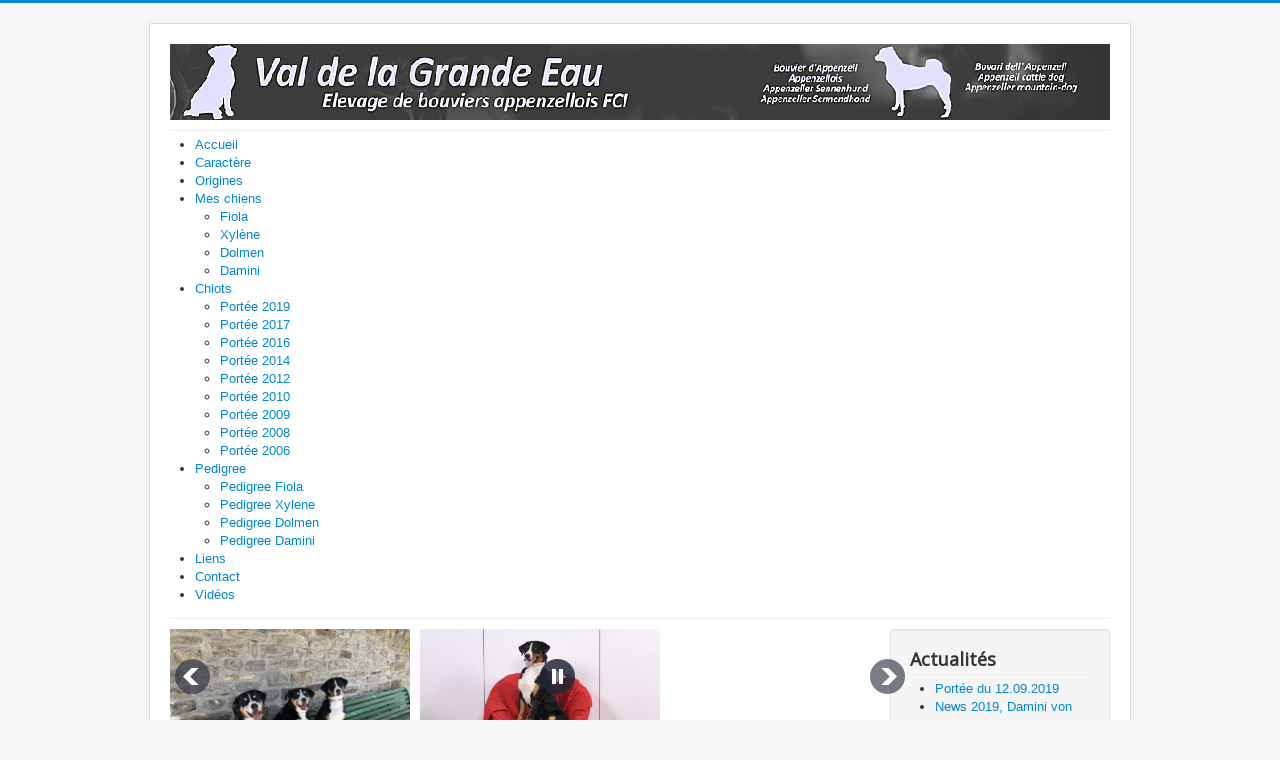

--- FILE ---
content_type: text/html; charset=utf-8
request_url: http://bouvier-appenzellois.ch/
body_size: 7415
content:
<!DOCTYPE html>
<html lang="fr-fr" dir="ltr">
<head>
	<meta name="viewport" content="width=device-width, initial-scale=1.0" />
	<meta charset="utf-8" />
	<base href="http://bouvier-appenzellois.ch/" />
	<meta name="generator" content="Joomla! - Open Source Content Management" />
	<title>Accueil</title>
	<link href="/templates/protostar/favicon.ico" rel="shortcut icon" type="image/vnd.microsoft.icon" />
	<link href="/plugins/content/sigplus/css/sigplus.min.css" rel="stylesheet" />
	<link href="/plugins/content/sigplus/engines/boxplus/popup/css/boxplus.min.css" rel="stylesheet" />
	<link href="/plugins/content/sigplus/engines/boxplus/popup/css/boxplus.lightsquare.css" rel="stylesheet" title="boxplus-lightsquare" />
	<link href="/plugins/content/sigplus/engines/boxplus/slider/css/boxplus.paging.min.css" rel="stylesheet" />
	<link href="/plugins/content/sigplus/engines/boxplus/slider/css/boxplus.slider.min.css" rel="stylesheet" />
	<link href="/templates/protostar/css/template.css?8c8ce257ec45869d6d7c2be9e337da32" rel="stylesheet" />
	<link href="https://fonts.googleapis.com/css?family=Open+Sans" rel="stylesheet" />
	<link href="/modules/mod_maximenuck/themes/css3megamenu/css/maximenuck.php?monid=maximenuck97" rel="stylesheet" />
	<link href="/modules/mod_maximenuck/templatelayers/beez3-position1.css" rel="stylesheet" />
	<link href="/modules/mod_maximenuck/assets/maximenuresponsiveck.css" rel="stylesheet" />
	<link href="/media/system/css/modal.css?8c8ce257ec45869d6d7c2be9e337da32" rel="stylesheet" />
	<link href="http://bouvier-appenzellois.ch/modules/mod_djimageslider/assets/style.css" rel="stylesheet" />
	<link href="/modules/mod_maximenuck/themes/css3megamenu/css/maximenuck.php?monid=maximenuck94" rel="stylesheet" />
	<style>

	h1, h2, h3, h4, h5, h6, .site-title {
		font-family: 'Open Sans', sans-serif;
	}
	body.site {
		border-top: 3px solid #0088cc;
		background-color: #f4f6f7;
	}
	a {
		color: #0088cc;
	}
	.nav-list > .active > a,
	.nav-list > .active > a:hover,
	.dropdown-menu li > a:hover,
	.dropdown-menu .active > a,
	.dropdown-menu .active > a:hover,
	.nav-pills > .active > a,
	.nav-pills > .active > a:hover,
	.btn-primary {
		background: #0088cc;
	}@media screen and (max-width: 524px) {div#maximenuck97 ul.maximenuck li.maximenuck.nomobileck, div#maximenuck97 .maxipushdownck ul.maximenuck2 li.maximenuck.nomobileck { display: none !important; }}@media screen and (min-width: 525px) {div#maximenuck97 ul.maximenuck li.maximenuck.nodesktopck, div#maximenuck97 .maxipushdownck ul.maximenuck2 li.maximenuck.nodesktopck { display: none !important; }}
		/* Styles for DJ Image Slider with module id 98 */
		#djslider-loader98 {
			margin: 0 auto;
			position: relative;
		}
		#djslider98 {
			margin: 0 auto;
			position: relative;
			height: 180px; 
			width: 740px;
			max-width: 740px;
		}
		#slider-container98 {
			position: absolute;
			overflow:hidden;
			left: 0; 
			top: 0;
			height: 100%;
			width: 100%;
		}
		#djslider98 ul#slider98 {
			margin: 0 !important;
			padding: 0 !important;
			border: 0 !important;
		}
		#djslider98 ul#slider98 li {
			list-style: none outside !important;
			float: left;
			margin: 0 !important;
			border: 0 !important;
			padding: 0 10px 0px 0 !important;
			position: relative;
			height: 180px;
			width: 240px;
			background: none;
			overflow: hidden;
		}
		#slider98 li img {
			width: 100%;
			height: auto;
			border: 0 !important;
			margin: 0 !important;
		}
		#slider98 li a img, #slider98 li a:hover img {
			border: 0 !important;
		}
		
		/* Navigation buttons */
		#navigation98 {
			position: relative;
			top: 16.666666666667%; 
			margin: 0 5px;
			text-align: center !important;
		}
		
		#prev98 {
			cursor: pointer;
			display: block;
			position: absolute;
			left: 0;
		}
		#next98 {
			cursor: pointer;
			display: block;
			position: absolute;
			right: 0;
		}
		
		#play98, 
		#pause98 {
			cursor: pointer;
			display: block;
			position: absolute;
			left: 50%;
		}
		@media screen and (max-width: 524px) {div#maximenuck94 ul.maximenuck li.maximenuck.nomobileck, div#maximenuck94 .maxipushdownck ul.maximenuck2 li.maximenuck.nomobileck { display: none !important; }}@media screen and (min-width: 525px) {div#maximenuck94 ul.maximenuck li.maximenuck.nodesktopck, div#maximenuck94 .maxipushdownck ul.maximenuck2 li.maximenuck.nodesktopck { display: none !important; }}
	</style>
	<script type="application/json" class="joomla-script-options new">{"csrf.token":"89fa88bbfbdd5f65be53639c7d4de96e","system.paths":{"root":"","base":""}}</script>
	<script src="/media/jui/js/jquery.min.js?8c8ce257ec45869d6d7c2be9e337da32"></script>
	<script src="/media/jui/js/jquery-noconflict.js?8c8ce257ec45869d6d7c2be9e337da32"></script>
	<script src="/media/jui/js/jquery-migrate.min.js?8c8ce257ec45869d6d7c2be9e337da32"></script>
	<script src="/plugins/content/sigplus/engines/boxplus/popup/js/boxplus.min.js"></script>
	<script src="/plugins/content/sigplus/engines/boxplus/lang/boxplus.lang.min.js"></script>
	<script src="/plugins/content/sigplus/engines/boxplus/slider/js/boxplus.slider.min.js"></script>
	<script src="/media/system/js/caption.js?8c8ce257ec45869d6d7c2be9e337da32"></script>
	<script src="/media/jui/js/bootstrap.min.js?8c8ce257ec45869d6d7c2be9e337da32"></script>
	<script src="/templates/protostar/js/template.js?8c8ce257ec45869d6d7c2be9e337da32"></script>
	<!--[if lt IE 9]><script src="/media/jui/js/html5.js?8c8ce257ec45869d6d7c2be9e337da32"></script><![endif]-->
	<script src="/media/jui/js/jquery.ui.core.min.js?8c8ce257ec45869d6d7c2be9e337da32"></script>
	<script src="/modules/mod_maximenuck/assets/maximenuck.js"></script>
	<script src="/modules/mod_maximenuck/assets/fancymenuck.js"></script>
	<script src="/media/system/js/mootools-core.js?8c8ce257ec45869d6d7c2be9e337da32"></script>
	<script src="/media/system/js/core.js?8c8ce257ec45869d6d7c2be9e337da32"></script>
	<script src="/media/system/js/mootools-more.js?8c8ce257ec45869d6d7c2be9e337da32"></script>
	<script src="/media/system/js/modal.js?8c8ce257ec45869d6d7c2be9e337da32"></script>
	<script src="/modules/mod_djimageslider/assets/powertools-1.2.0.js"></script>
	<script src="/modules/mod_djimageslider/assets/slider.js"></script>
	<script>
if (typeof(__jQuery__) == "undefined") { var __jQuery__ = jQuery; }__jQuery__(document).ready(function() {
__jQuery__("#sigplus_393868e26f952e7e6fdca1d62f97a8ea").boxplusGallery(__jQuery__.extend({}, { rtl:false, theme: "lightsquare", title: function (anchor) { var t = __jQuery__("#" + __jQuery__("img", anchor).attr("id") + "_caption"); return t.size() ? t.html() : __jQuery__("img", anchor).attr("alt"); }, description: function (anchor) { var s = __jQuery__("#" + __jQuery__("img", anchor).attr("id") + "_summary"); return s.size() ? s.html() : anchor.attr("title"); }, slideshow: 0, download: function (anchor) { var d = __jQuery__("#" + __jQuery__("img", anchor).attr("id") + "_metadata a[rel=download]"); return d.size() ? d.attr("href") : ""; }, metadata: function (anchor) { var m = __jQuery__("#" + __jQuery__("img", anchor).attr("id") + "_iptc"); return m.size() ? m : ""; }  })); __jQuery__.boxplusLanguage("fr", "FR");
__jQuery__("#sigplus_393868e26f952e7e6fdca1d62f97a8ea ul:first").boxplusSlider(__jQuery__.extend({}, { rtl:false, rowCount:1, columnCount:3, orientation:"horizontal", navigation:"bottom", showButtons:true, showLinks:true, showPageCounter:true, showOverlayButtons:false, duration:800, delay:0 })); __jQuery__.boxplusLanguage("fr", "FR");
});
jQuery(window).on('load',  function() {
				new JCaption('img.caption');
			});jQuery(document).ready(function(jQuery){jQuery('#maximenuck97').DropdownMaxiMenu({fxtransition : 'linear',dureeIn : 0,dureeOut : 500,menuID : 'maximenuck97',testoverflow : '0',orientation : 'horizontal',behavior : 'mouseover',opentype : 'open',fxdirection : 'inverse',directionoffset1 : '30',directionoffset2 : '30',showactivesubitems : '0',ismobile : 0,menuposition : '0',effecttype : 'dropdown',topfixedeffect : '1',topfixedoffset : '',clickclose : '0',fxduration : 500});});jQuery(window).load(function(){
            jQuery('#maximenuck97').FancyMaxiMenu({fancyTransition : 'linear',fancyDuree : 500});});
		jQuery(function($) {
			SqueezeBox.initialize({});
			SqueezeBox.assign($('a.slider-modal').get(), {
				parse: 'rel'
			});
		});

		window.jModalClose = function () {
			SqueezeBox.close();
		};
		
		// Add extra modal close functionality for tinyMCE-based editors
		document.onreadystatechange = function () {
			if (document.readyState == 'interactive' && typeof tinyMCE != 'undefined' && tinyMCE)
			{
				if (typeof window.jModalClose_no_tinyMCE === 'undefined')
				{	
					window.jModalClose_no_tinyMCE = typeof(jModalClose) == 'function'  ?  jModalClose  :  false;
					
					jModalClose = function () {
						if (window.jModalClose_no_tinyMCE) window.jModalClose_no_tinyMCE.apply(this, arguments);
						tinyMCE.activeEditor.windowManager.close();
					};
				}
		
				if (typeof window.SqueezeBoxClose_no_tinyMCE === 'undefined')
				{
					if (typeof(SqueezeBox) == 'undefined')  SqueezeBox = {};
					window.SqueezeBoxClose_no_tinyMCE = typeof(SqueezeBox.close) == 'function'  ?  SqueezeBox.close  :  false;
		
					SqueezeBox.close = function () {
						if (window.SqueezeBoxClose_no_tinyMCE)  window.SqueezeBoxClose_no_tinyMCE.apply(this, arguments);
						tinyMCE.activeEditor.windowManager.close();
					};
				}
			}
		};
		(function($){ window.addEvent('domready',function(){this.Slider98 = new DJImageSliderModule({id: '98', slider_type: 0, slide_size: 250, visible_slides: 3, show_buttons: 1, show_arrows: 1, preload: 800},{auto: 1, transition: Fx.Transitions.Expo.easeInOut, duration: 1000, delay: 4000})}); })(document.id);jQuery(document).ready(function(jQuery){jQuery('#maximenuck94').DropdownMaxiMenu({fxtransition : 'linear',dureeIn : 0,dureeOut : 500,menuID : 'maximenuck94',testoverflow : '0',orientation : 'horizontal',behavior : 'mouseover',opentype : 'open',fxdirection : 'normal',directionoffset1 : '30',directionoffset2 : '30',showactivesubitems : '0',ismobile : 0,menuposition : '0',effecttype : 'dropdown',topfixedeffect : '1',topfixedoffset : '',clickclose : '0',fxduration : 500});});jQuery(window).load(function(){
            jQuery('#maximenuck94').FancyMaxiMenu({fancyTransition : 'linear',fancyDuree : 500});});
	</script>
	<meta http-equiv="Content-Style-Type" content="text/css" />
	<!--[if lt IE 8]><link rel="stylesheet" href="/plugins/content/sigplus/css/sigplus.ie7.css" type="text/css" /><![endif]-->
	<!--[if lt IE 9]><link rel="stylesheet" href="/plugins/content/sigplus/css/sigplus.ie8.css" type="text/css" /><![endif]-->
	<!--[if lt IE 9]><link rel="stylesheet" href="/plugins/content/sigplus/engines/boxplus/popup/css/boxplus.ie8.css" type="text/css" /><![endif]-->
	<!--[if lt IE 8]><link rel="stylesheet" href="/plugins/content/sigplus/engines/boxplus/popup/css/boxplus.ie7.css" type="text/css" /><![endif]-->
	<!--[if lt IE 9]><link rel="stylesheet" href="/plugins/content/sigplus/engines/boxplus/popup/css/boxplus.lightsquare.ie8.css" type="text/css" title="boxplus-lightsquare" /><![endif]-->

</head>
<body class="site com_content view-article no-layout no-task itemid-101">
	<!-- Body -->
	<div class="body" id="top">
		<div class="container">
			<!-- Header -->
			<header class="header" role="banner">
				<div class="header-inner clearfix">
					<a class="brand pull-left" href="/">
						<img src="http://bouvier-appenzellois.ch/images/logo2.gif" alt="ValdelaGrandeEau" />											</a>
					<div class="header-search pull-right">
						
					</div>
				</div>
			</header>
							<nav class="navigation" role="navigation">
					<div class="navbar pull-left">
						<a class="btn btn-navbar collapsed" data-toggle="collapse" data-target=".nav-collapse">
							<span class="element-invisible">Basculer la navigation</span>
							<span class="icon-bar"></span>
							<span class="icon-bar"></span>
							<span class="icon-bar"></span>
						</a>
					</div>
					<div class="nav-collapse">
						
			<!--[if lte IE 7]>
			<link href="/modules/mod_maximenuck/themes/css3megamenu/css/ie7.css" rel="stylesheet" type="text/css" />
			<![endif]--><!-- debut Maximenu CK, par cedric keiflin -->
	<div class="maximenuckh ltr" id="maximenuck94" style="z-index:10;">
        <div class="maxiroundedleft"></div>
        <div class="maxiroundedcenter">
            <ul class=" maximenuck">
												<li data-level="1" class="maximenuck item101 current active first level1 " style="z-index : 12000;" ><a  data-hover="Accueil" class="maximenuck " href="/"><span class="titreck"  data-hover="Accueil">Accueil</span></a>
		</li><li data-level="1" class="maximenuck item108 level1 " style="z-index : 11999;" ><a  data-hover="Caractère" class="maximenuck " href="/caractere"><span class="titreck"  data-hover="Caractère">Caractère</span></a>
		</li><li data-level="1" class="maximenuck item109 level1 " style="z-index : 11998;" ><a  data-hover="Origines" class="maximenuck " href="/origines"><span class="titreck"  data-hover="Origines">Origines</span></a>
		</li><li data-level="1" class="maximenuck item110 parent level1 " style="z-index : 11997;" ><a  data-hover="Mes chiens" class="maximenuck " href="/mes-chiens"><span class="titreck"  data-hover="Mes chiens">Mes chiens</span></a>
	<div class="floatck" style=""><div class="maxidrop-top"><div class="maxidrop-top2"></div></div><div class="maxidrop-main" style=""><div class="maxidrop-main2"><div class="maximenuck2 first " >
	<ul class="maximenuck2"><li data-level="2" class="maximenuck item112 first level2 " style="z-index : 11996;" ><a  data-hover="Fiola" class="maximenuck " href="/mes-chiens/fiola"><span class="titreck"  data-hover="Fiola">Fiola</span></a>
		</li><li data-level="2" class="maximenuck item111 level2 " style="z-index : 11995;" ><a  data-hover="Xylène" class="maximenuck " href="/mes-chiens/xylene"><span class="titreck"  data-hover="Xylène">Xylène</span></a>
		</li><li data-level="2" class="maximenuck item113 level2 " style="z-index : 11994;" ><a  data-hover="Dolmen" class="maximenuck " href="/mes-chiens/dolmen"><span class="titreck"  data-hover="Dolmen">Dolmen</span></a>
		</li><li data-level="2" class="maximenuck item131 last level2 " style="z-index : 11993;" ><a  data-hover="Damini" class="maximenuck " href="/mes-chiens/damini"><span class="titreck"  data-hover="Damini">Damini</span></a>
	</li>
	</ul>
	<div class="clr"></div></div><div class="clr"></div></div></div><div class="maxidrop-bottom"><div class="maxidrop-bottom2"></div></div></div>
	</li><li data-level="1" class="maximenuck item114 parent level1 " style="z-index : 11992;" ><a  data-hover="Chiots" class="maximenuck " href="/chiots"><span class="titreck"  data-hover="Chiots">Chiots</span></a>
	<div class="floatck" style=""><div class="maxidrop-top"><div class="maxidrop-top2"></div></div><div class="maxidrop-main" style=""><div class="maxidrop-main2"><div class="maximenuck2 first " >
	<ul class="maximenuck2"><li data-level="2" class="maximenuck item136 first level2 " style="z-index : 11991;" ><a  data-hover="Portée 2019" class="maximenuck " href="/chiots/portee-2019"><span class="titreck"  data-hover="Portée 2019">Portée 2019</span></a>
		</li><li data-level="2" class="maximenuck item135 level2 " style="z-index : 11990;" ><a  data-hover="Portée 2017" class="maximenuck " href="/chiots/portee-2017"><span class="titreck"  data-hover="Portée 2017">Portée 2017</span></a>
		</li><li data-level="2" class="maximenuck item133 level2 " style="z-index : 11989;" ><a  data-hover="Portée 2016" class="maximenuck " href="/chiots/portee-2016"><span class="titreck"  data-hover="Portée 2016">Portée 2016</span></a>
		</li><li data-level="2" class="maximenuck item115 level2 " style="z-index : 11988;" ><a  data-hover="Portée 2014" class="maximenuck " href="/chiots/portee-2014"><span class="titreck"  data-hover="Portée 2014">Portée 2014</span></a>
		</li><li data-level="2" class="maximenuck item116 level2 " style="z-index : 11987;" ><a  data-hover="Portée 2012" class="maximenuck " href="/chiots/portee-2012"><span class="titreck"  data-hover="Portée 2012">Portée 2012</span></a>
		</li><li data-level="2" class="maximenuck item117 level2 " style="z-index : 11986;" ><a  data-hover="Portée 2010" class="maximenuck " href="/chiots/portee-2010"><span class="titreck"  data-hover="Portée 2010">Portée 2010</span></a>
		</li><li data-level="2" class="maximenuck item118 level2 " style="z-index : 11985;" ><a  data-hover="Portée 2009" class="maximenuck " href="/chiots/portee-2009"><span class="titreck"  data-hover="Portée 2009">Portée 2009</span></a>
		</li><li data-level="2" class="maximenuck item119 level2 " style="z-index : 11984;" ><a  data-hover="Portée 2008" class="maximenuck " href="/chiots/portee-2008"><span class="titreck"  data-hover="Portée 2008">Portée 2008</span></a>
		</li><li data-level="2" class="maximenuck item120 last level2 " style="z-index : 11983;" ><a  data-hover="Portée 2006" class="maximenuck " href="/chiots/portee-2006"><span class="titreck"  data-hover="Portée 2006">Portée 2006</span></a>
	</li>
	</ul>
	<div class="clr"></div></div><div class="clr"></div></div></div><div class="maxidrop-bottom"><div class="maxidrop-bottom2"></div></div></div>
	</li><li data-level="1" class="maximenuck item121 parent level1 " style="z-index : 11982;" ><a  data-hover="Pedigree" class="maximenuck " href="/pedigree"><span class="titreck"  data-hover="Pedigree">Pedigree</span></a>
	<div class="floatck" style=""><div class="maxidrop-top"><div class="maxidrop-top2"></div></div><div class="maxidrop-main" style=""><div class="maxidrop-main2"><div class="maximenuck2 first " >
	<ul class="maximenuck2"><li data-level="2" class="maximenuck item128 first level2 " style="z-index : 11981;" ><a  data-hover="Pedigree Fiola" class="maximenuck " href="/pedigree/pedigree-fiola"><span class="titreck"  data-hover="Pedigree Fiola">Pedigree Fiola</span></a>
		</li><li data-level="2" class="maximenuck item129 level2 " style="z-index : 11980;" ><a  data-hover="Pedigree Xylene" class="maximenuck " href="/pedigree/pedigree-xylene"><span class="titreck"  data-hover="Pedigree Xylene">Pedigree Xylene</span></a>
		</li><li data-level="2" class="maximenuck item127 level2 " style="z-index : 11979;" ><a  data-hover="Pedigree Dolmen" class="maximenuck " href="/pedigree/pedigree-dolmen"><span class="titreck"  data-hover="Pedigree Dolmen">Pedigree Dolmen</span></a>
		</li><li data-level="2" class="maximenuck item132 last level2 " style="z-index : 11978;" ><a  data-hover="Pedigree Damini" class="maximenuck " href="/pedigree/pedigree-damini"><span class="titreck"  data-hover="Pedigree Damini">Pedigree Damini</span></a>
	</li>
	</ul>
	<div class="clr"></div></div><div class="clr"></div></div></div><div class="maxidrop-bottom"><div class="maxidrop-bottom2"></div></div></div>
	</li><li data-level="1" class="maximenuck item123 level1 " style="z-index : 11977;" ><a  data-hover="Liens" class="maximenuck " href="/liens"><span class="titreck"  data-hover="Liens">Liens</span></a>
		</li><li data-level="1" class="maximenuck item122 level1 " style="z-index : 11976;" ><a  data-hover="Contact" class="maximenuck " href="/contact"><span class="titreck"  data-hover="Contact">Contact</span></a>
		</li><li data-level="1" class="maximenuck item130 last level1 " style="z-index : 11975;" ><a  data-hover="Vidéos" class="maximenuck " href="/videos"><span class="titreck"  data-hover="Vidéos">Vidéos</span></a></li>            </ul>
        </div>
        <div class="maxiroundedright"></div>
        <div style="clear:both;"></div>
    </div>
    <!-- fin maximenuCK -->

					</div>
				</nav>
						
			<div class="row-fluid">
								<main id="content" role="main" class="span9">
					<!-- Begin Content -->
							<div class="moduletable">
						<div style="border: 0px !important;">
<div id="djslider-loader98" class="djslider-loader">
    <div id="djslider98" class="djslider">
        <div id="slider-container98" class="slider-container">
        	<ul id="slider98">
          		          			<li>
          					            											<a class="slider-modal" href="/images/galleries/show/Bretagne.JPG" target="_self">
															<img src="/images/galleries/show/Bretagne.JPG" alt="Bretagne.JPG" />
															</a>
																									
						
					</li>
                          			<li>
          					            											<a class="slider-modal" href="/images/galleries/show/Damini, Bruxelles 2016.jpg" target="_self">
															<img src="/images/galleries/show/Damini, Bruxelles 2016.jpg" alt="Damini, Bruxelles 2016.jpg" />
															</a>
																									
						
					</li>
                          			<li>
          					            											<a class="slider-modal" href="/images/galleries/show/djinn.chariot.jpg" target="_self">
															<img src="/images/galleries/show/djinn.chariot.jpg" alt="djinn.chariot.jpg" />
															</a>
																									
						
					</li>
                          			<li>
          					            											<a class="slider-modal" href="/images/galleries/show/djinn.jpg" target="_self">
															<img src="/images/galleries/show/djinn.jpg" alt="djinn.jpg" />
															</a>
																									
						
					</li>
                          			<li>
          					            											<a class="slider-modal" href="/images/galleries/show/djinn. moisson.jpg" target="_self">
															<img src="/images/galleries/show/djinn. moisson.jpg" alt="djinn. moisson.jpg" />
															</a>
																									
						
					</li>
                          			<li>
          					            											<a class="slider-modal" href="/images/galleries/show/djinn.voit.jpg" target="_self">
															<img src="/images/galleries/show/djinn.voit.jpg" alt="djinn.voit.jpg" />
															</a>
																									
						
					</li>
                          			<li>
          					            											<a class="slider-modal" href="/images/galleries/show/domi.champion.jpg" target="_self">
															<img src="/images/galleries/show/domi.champion.jpg" alt="domi.champion.jpg" />
															</a>
																									
						
					</li>
                          			<li>
          					            											<a class="slider-modal" href="/images/galleries/show/domi.xyli.jpg" target="_self">
															<img src="/images/galleries/show/domi.xyli.jpg" alt="domi.xyli.jpg" />
															</a>
																									
						
					</li>
                          			<li>
          					            											<a class="slider-modal" href="/images/galleries/show/evian.jpg" target="_self">
															<img src="/images/galleries/show/evian.jpg" alt="evian.jpg" />
															</a>
																									
						
					</li>
                          			<li>
          					            											<a class="slider-modal" href="/images/galleries/show/expo.jpg" target="_self">
															<img src="/images/galleries/show/expo.jpg" alt="expo.jpg" />
															</a>
																									
						
					</li>
                          			<li>
          					            											<a class="slider-modal" href="/images/galleries/show/interlaken.jpg" target="_self">
															<img src="/images/galleries/show/interlaken.jpg" alt="interlaken.jpg" />
															</a>
																									
						
					</li>
                          			<li>
          					            											<a class="slider-modal" href="/images/galleries/show/maitresse.jpg" target="_self">
															<img src="/images/galleries/show/maitresse.jpg" alt="maitresse.jpg" />
															</a>
																									
						
					</li>
                          			<li>
          					            											<a class="slider-modal" href="/images/galleries/show/Noel2016.JPG" target="_self">
															<img src="/images/galleries/show/Noel2016.JPG" alt="Noel2016.JPG" />
															</a>
																									
						
					</li>
                          			<li>
          					            											<a class="slider-modal" href="/images/galleries/show/ostendes.JPG" target="_self">
															<img src="/images/galleries/show/ostendes.JPG" alt="ostendes.JPG" />
															</a>
																									
						
					</li>
                          			<li>
          					            											<a class="slider-modal" href="/images/galleries/show/plongeon.jpg" target="_self">
															<img src="/images/galleries/show/plongeon.jpg" alt="plongeon.jpg" />
															</a>
																									
						
					</li>
                          			<li>
          					            											<a class="slider-modal" href="/images/galleries/show/renifle.jpg" target="_self">
															<img src="/images/galleries/show/renifle.jpg" alt="renifle.jpg" />
															</a>
																									
						
					</li>
                          			<li>
          					            											<a class="slider-modal" href="/images/galleries/show/xylene.1.2011.jpg" target="_self">
															<img src="/images/galleries/show/xylene.1.2011.jpg" alt="xylene.1.2011.jpg" />
															</a>
																									
						
					</li>
                          			<li>
          					            											<a class="slider-modal" href="/images/galleries/show/xylene.2.2011.jpg" target="_self">
															<img src="/images/galleries/show/xylene.2.2011.jpg" alt="xylene.2.2011.jpg" />
															</a>
																									
						
					</li>
                          			<li>
          					            											<a class="slider-modal" href="/images/galleries/show/xylene.2011.jpg" target="_self">
															<img src="/images/galleries/show/xylene.2011.jpg" alt="xylene.2011.jpg" />
															</a>
																									
						
					</li>
                          			<li>
          					            											<a class="slider-modal" href="/images/galleries/show/xylene.bar.jpg" target="_self">
															<img src="/images/galleries/show/xylene.bar.jpg" alt="xylene.bar.jpg" />
															</a>
																									
						
					</li>
                        	</ul>
        </div>
                <div id="navigation98" class="navigation-container">
        	        	<img id="prev98" class="prev-button" src="http://bouvier-appenzellois.ch//modules/mod_djimageslider/assets/prev.png" alt="Previous" />
			<img id="next98" class="next-button" src="http://bouvier-appenzellois.ch//modules/mod_djimageslider/assets/next.png" alt="Next" />
									<img id="play98" class="play-button" src="http://bouvier-appenzellois.ch//modules/mod_djimageslider/assets/play.png" alt="Play" />
			<img id="pause98" class="pause-button" src="http://bouvier-appenzellois.ch//modules/mod_djimageslider/assets/pause.png" alt="Pause" />
			        </div>
                    </div>
</div>
</div>
<div style="clear: both"></div>		</div>
	
					<div id="system-message-container">
	</div>

					<div class="item-page" itemscope itemtype="https://schema.org/Article">
	<meta itemprop="inLanguage" content="fr-FR" />
	
		
			<div class="page-header">
					<h2 itemprop="headline">
				Accueil			</h2>
									</div>
					
		
	
	
		
									<div itemprop="articleBody">
		<p style="text-align: left;"><span style="font-family: 'comic sans ms', sans-serif; font-size: 8pt; color: #000000;">Cliquez sur les photographies qui défilent ci-dessus pour les agrandir.<span style="color: #008000; font-size: 14pt;"> </span></span></p>
<p style="text-align: left;"> </p>
<p style="text-align: left;"><span style="font-family: 'comic sans ms', sans-serif; font-size: 8pt; color: #000000;"><span style="color: #008000; font-size: 14pt;"><a href="/11-news/44-portee-2019"><span style="font-size: 18pt;">Portée 2019</span>: Cliquez ici pour plus d'informations</a></span><a href="/11-news/44-portee-2019">.</a></span></p>
<p style="text-align: left;"><span style="font-size: 10pt;"><a href="/11-news/44-portee-2019"><span style="font-family: 'comic sans ms', sans-serif; color: #000080;">Li</span><span style="font-family: 'comic sans ms', sans-serif; color: #000080;">tter 2019: Click here.</span></a></span></p>
<p style="text-align: left;"> </p>
<p style="text-align: left;"><span style="font-family: 'comic sans ms', sans-serif; font-size: 14pt;">Nous vous souhaitons la bienvenue sur notre site et espérons que cet aperçu va vous communiquer notre enthousiasme pour le Bouvier Appenzellois.</span></p>
<p style="text-align: justify;"> </p>
<p style="text-align: justify;"><span style="font-family: 'comic sans ms', sans-serif; font-size: 14pt;">Une odeur d'Appenzell rôdait dans notre famille. Cela finit par nous pousser dans cette région. Après avoir admiré ses verdoyantes collines et ses vaches, nous avons voulu faire connaissance avec leur gardien: le Bouvier Appenzellois. Après plusieurs recherches locales, nous avons finalement rencontré Gwendoline von Holzberg, qui deviendra la mère de notre première chienne.</span></p>
<p style="text-align: justify;"> </p>
<p style="text-align: justify;"><span style="font-family: 'comic sans ms', sans-serif; font-size: 14pt;">Le 6 octobre 2003, nous reçûmes un appel téléphonique. Fiola von Appenzell était née.</span></p>
<p style="text-align: justify;"> </p>
<p style="text-align: justify;"><span style="font-family: 'comic sans ms', sans-serif; font-size: 14pt;">C'est le coeur plein d'émotion que le 13 décembre 2003, nous quittâmes la ferme de Marianne Sutter avec notre précieuse boule de poil. Ce fût le début d'une passion.</span></p>
<p style="text-align: left;"> </p>
<p style="text-align: justify;"><span style="font-family: 'comic sans ms', sans-serif; font-size: 14pt;"><img style="margin-right: 17%; margin-left: 17%;" src="/images/galleries/accueil/domi.diable.jpg" width="480" height="640" /></span></p>
<p style="text-align: left;"> </p>
<p style="text-align: left;"> </p>
<p style="text-align: left;"> <div id="sigplus_393868e26f952e7e6fdca1d62f97a8ea" class="sigplus-gallery sigplus-center"><ul style="visibility:hidden;"><li><a href="/images/galleries/test/logo2.gif" rel="boxplus-sigplus_393868e26f952e7e6fdca1d62f97a8ea"><img id="sigplus_393868e26f952e7e6fdca1d62f97a8ea_img0000" width="200" height="16" src="/cache/thumbs/8cda55ec2d9e67c4cac75f713e511662.gif" longdesc="/cache/preview/0c749a5e0f0edc2ce99b2eb257b36e67.gif" alt=""/></a></li></ul></div></p>
<p style="text-align: left;"> </p> 	</div>

	
							</div>

					<div class="clearfix"></div>
					
<ul itemscope itemtype="https://schema.org/BreadcrumbList" class="breadcrumb">
			<li>
			Vous êtes ici : &#160;
		</li>
	
				<li itemprop="itemListElement" itemscope itemtype="https://schema.org/ListItem" class="active">
				<span itemprop="name">
					Accueil				</span>
				<meta itemprop="position" content="1">
			</li>
		</ul>

					<!-- End Content -->
				</main>
									<div id="aside" class="span3">
						<!-- Begin Right Sidebar -->
						<div class="well "><h3 class="page-header">Actualités</h3><ul class="latestnews">
	<li itemscope itemtype="https://schema.org/Article">
		<a href="/11-news/44-portee-2019" itemprop="url">
			<span itemprop="name">
				Portée du 12.09.2019			</span>
		</a>
	</li>
	<li itemscope itemtype="https://schema.org/Article">
		<a href="/11-news/43-news-2019-damini-von-der-erftquelle" itemprop="url">
			<span itemprop="name">
				News 2019, Damini von der Erftquelle			</span>
		</a>
	</li>
	<li itemscope itemtype="https://schema.org/Article">
		<a href="/11-news/42-damini-et-les-expositions-en-2018" itemprop="url">
			<span itemprop="name">
				Damini et les expositions en 2018			</span>
		</a>
	</li>
	<li itemscope itemtype="https://schema.org/Article">
		<a href="/11-news/39-portee-2017" itemprop="url">
			<span itemprop="name">
				Portée 2017: Damini x Asterix			</span>
		</a>
	</li>
	<li itemscope itemtype="https://schema.org/Article">
		<a href="/11-news/38-damini-et-les-expositions-en-2017" itemprop="url">
			<span itemprop="name">
				Damini et les Expositions en 2017			</span>
		</a>
	</li>
</ul>
</div>
						<!-- End Right Sidebar -->
					</div>
							</div>
		</div>
	</div>
	<!-- Footer -->
	<footer class="footer" role="contentinfo">
		<div class="container">
			<hr />
			
			<!--[if lte IE 7]>
			<link href="/modules/mod_maximenuck/themes/css3megamenu/css/ie7.css" rel="stylesheet" type="text/css" />
			<![endif]--><!-- debut Maximenu CK, par cedric keiflin -->
	<div class="maximenuckh ltr" id="maximenuck97" style="z-index:10;">
        <div class="maxiroundedleft"></div>
        <div class="maxiroundedcenter">
            <ul class=" maximenuck">
												<li data-level="1" class="maximenuck item101 current active first level1 " style="z-index : 12000;" ><a  data-hover="Accueil" class="maximenuck " href="/"><span class="titreck"  data-hover="Accueil">Accueil</span></a>
		</li><li data-level="1" class="maximenuck item108 level1 " style="z-index : 11999;" ><a  data-hover="Caractère" class="maximenuck " href="/caractere"><span class="titreck"  data-hover="Caractère">Caractère</span></a>
		</li><li data-level="1" class="maximenuck item109 level1 " style="z-index : 11998;" ><a  data-hover="Origines" class="maximenuck " href="/origines"><span class="titreck"  data-hover="Origines">Origines</span></a>
		</li><li data-level="1" class="maximenuck item110 parent level1 " style="z-index : 11997;" ><a  data-hover="Mes chiens" class="maximenuck " href="/mes-chiens"><span class="titreck"  data-hover="Mes chiens">Mes chiens</span></a>
	<div class="floatck" style=""><div class="maxidrop-top"><div class="maxidrop-top2"></div></div><div class="maxidrop-main" style=""><div class="maxidrop-main2"><div class="maximenuck2 first " >
	<ul class="maximenuck2"><li data-level="2" class="maximenuck item112 first level2 " style="z-index : 11996;" ><a  data-hover="Fiola" class="maximenuck " href="/mes-chiens/fiola"><span class="titreck"  data-hover="Fiola">Fiola</span></a>
		</li><li data-level="2" class="maximenuck item111 level2 " style="z-index : 11995;" ><a  data-hover="Xylène" class="maximenuck " href="/mes-chiens/xylene"><span class="titreck"  data-hover="Xylène">Xylène</span></a>
		</li><li data-level="2" class="maximenuck item113 level2 " style="z-index : 11994;" ><a  data-hover="Dolmen" class="maximenuck " href="/mes-chiens/dolmen"><span class="titreck"  data-hover="Dolmen">Dolmen</span></a>
		</li><li data-level="2" class="maximenuck item131 last level2 " style="z-index : 11993;" ><a  data-hover="Damini" class="maximenuck " href="/mes-chiens/damini"><span class="titreck"  data-hover="Damini">Damini</span></a>
	</li>
	</ul>
	<div class="clr"></div></div><div class="clr"></div></div></div><div class="maxidrop-bottom"><div class="maxidrop-bottom2"></div></div></div>
	</li><li data-level="1" class="maximenuck item114 parent level1 " style="z-index : 11992;" ><a  data-hover="Chiots" class="maximenuck " href="/chiots"><span class="titreck"  data-hover="Chiots">Chiots</span></a>
	<div class="floatck" style=""><div class="maxidrop-top"><div class="maxidrop-top2"></div></div><div class="maxidrop-main" style=""><div class="maxidrop-main2"><div class="maximenuck2 first " >
	<ul class="maximenuck2"><li data-level="2" class="maximenuck item136 first level2 " style="z-index : 11991;" ><a  data-hover="Portée 2019" class="maximenuck " href="/chiots/portee-2019"><span class="titreck"  data-hover="Portée 2019">Portée 2019</span></a>
		</li><li data-level="2" class="maximenuck item135 level2 " style="z-index : 11990;" ><a  data-hover="Portée 2017" class="maximenuck " href="/chiots/portee-2017"><span class="titreck"  data-hover="Portée 2017">Portée 2017</span></a>
		</li><li data-level="2" class="maximenuck item133 level2 " style="z-index : 11989;" ><a  data-hover="Portée 2016" class="maximenuck " href="/chiots/portee-2016"><span class="titreck"  data-hover="Portée 2016">Portée 2016</span></a>
		</li><li data-level="2" class="maximenuck item115 level2 " style="z-index : 11988;" ><a  data-hover="Portée 2014" class="maximenuck " href="/chiots/portee-2014"><span class="titreck"  data-hover="Portée 2014">Portée 2014</span></a>
		</li><li data-level="2" class="maximenuck item116 level2 " style="z-index : 11987;" ><a  data-hover="Portée 2012" class="maximenuck " href="/chiots/portee-2012"><span class="titreck"  data-hover="Portée 2012">Portée 2012</span></a>
		</li><li data-level="2" class="maximenuck item117 level2 " style="z-index : 11986;" ><a  data-hover="Portée 2010" class="maximenuck " href="/chiots/portee-2010"><span class="titreck"  data-hover="Portée 2010">Portée 2010</span></a>
		</li><li data-level="2" class="maximenuck item118 level2 " style="z-index : 11985;" ><a  data-hover="Portée 2009" class="maximenuck " href="/chiots/portee-2009"><span class="titreck"  data-hover="Portée 2009">Portée 2009</span></a>
		</li><li data-level="2" class="maximenuck item119 level2 " style="z-index : 11984;" ><a  data-hover="Portée 2008" class="maximenuck " href="/chiots/portee-2008"><span class="titreck"  data-hover="Portée 2008">Portée 2008</span></a>
		</li><li data-level="2" class="maximenuck item120 last level2 " style="z-index : 11983;" ><a  data-hover="Portée 2006" class="maximenuck " href="/chiots/portee-2006"><span class="titreck"  data-hover="Portée 2006">Portée 2006</span></a>
	</li>
	</ul>
	<div class="clr"></div></div><div class="clr"></div></div></div><div class="maxidrop-bottom"><div class="maxidrop-bottom2"></div></div></div>
	</li><li data-level="1" class="maximenuck item121 parent level1 " style="z-index : 11982;" ><a  data-hover="Pedigree" class="maximenuck " href="/pedigree"><span class="titreck"  data-hover="Pedigree">Pedigree</span></a>
	<div class="floatck" style=""><div class="maxidrop-top"><div class="maxidrop-top2"></div></div><div class="maxidrop-main" style=""><div class="maxidrop-main2"><div class="maximenuck2 first " >
	<ul class="maximenuck2"><li data-level="2" class="maximenuck item128 first level2 " style="z-index : 11981;" ><a  data-hover="Pedigree Fiola" class="maximenuck " href="/pedigree/pedigree-fiola"><span class="titreck"  data-hover="Pedigree Fiola">Pedigree Fiola</span></a>
		</li><li data-level="2" class="maximenuck item129 level2 " style="z-index : 11980;" ><a  data-hover="Pedigree Xylene" class="maximenuck " href="/pedigree/pedigree-xylene"><span class="titreck"  data-hover="Pedigree Xylene">Pedigree Xylene</span></a>
		</li><li data-level="2" class="maximenuck item127 level2 " style="z-index : 11979;" ><a  data-hover="Pedigree Dolmen" class="maximenuck " href="/pedigree/pedigree-dolmen"><span class="titreck"  data-hover="Pedigree Dolmen">Pedigree Dolmen</span></a>
		</li><li data-level="2" class="maximenuck item132 last level2 " style="z-index : 11978;" ><a  data-hover="Pedigree Damini" class="maximenuck " href="/pedigree/pedigree-damini"><span class="titreck"  data-hover="Pedigree Damini">Pedigree Damini</span></a>
	</li>
	</ul>
	<div class="clr"></div></div><div class="clr"></div></div></div><div class="maxidrop-bottom"><div class="maxidrop-bottom2"></div></div></div>
	</li><li data-level="1" class="maximenuck item123 level1 " style="z-index : 11977;" ><a  data-hover="Liens" class="maximenuck " href="/liens"><span class="titreck"  data-hover="Liens">Liens</span></a>
		</li><li data-level="1" class="maximenuck item122 level1 " style="z-index : 11976;" ><a  data-hover="Contact" class="maximenuck " href="/contact"><span class="titreck"  data-hover="Contact">Contact</span></a>
		</li><li data-level="1" class="maximenuck item130 last level1 " style="z-index : 11975;" ><a  data-hover="Vidéos" class="maximenuck " href="/videos"><span class="titreck"  data-hover="Vidéos">Vidéos</span></a></li>            </ul>
        </div>
        <div class="maxiroundedright"></div>
        <div style="clear:both;"></div>
    </div>
    <!-- fin maximenuCK -->

			<p class="pull-right">
				<a href="#top" id="back-top">
					Haut de page				</a>
			</p>
			<p>
				&copy; 2026 ValdelaGrandeEau			</p>
		</div>
	</footer>
	
</body>
</html>
